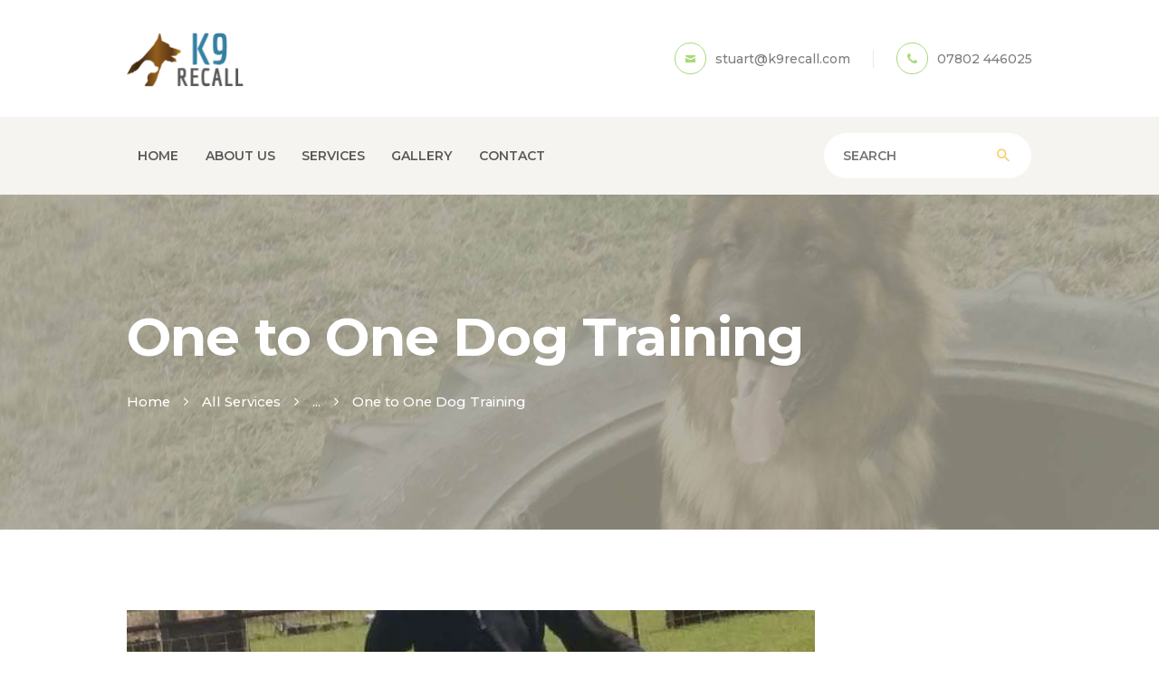

--- FILE ---
content_type: text/html; charset=UTF-8
request_url: https://k9recall.com/services/one-to-one-dog-training/
body_size: 14473
content:
<!DOCTYPE html>
<html lang="en" class="no-js scheme_default">
<head>
			<meta charset="UTF-8">
		<meta name="viewport" content="width=device-width, initial-scale=1, maximum-scale=1">
		<meta name="format-detection" content="telephone=no">
		<link rel="profile" href="http://gmpg.org/xfn/11">
		<link rel="pingback" href="https://k9recall.com/xmlrpc.php">
		<style type="text/css" media="screen">#ui-datepicker-div.booked_custom_date_picker table.ui-datepicker-calendar tbody td a.ui-state-active,#ui-datepicker-div.booked_custom_date_picker table.ui-datepicker-calendar tbody td a.ui-state-active:hover,body #booked-profile-page input[type=submit].button-primary:hover,body .booked-list-view button.button:hover, body .booked-list-view input[type=submit].button-primary:hover,body table.booked-calendar input[type=submit].button-primary:hover,body .booked-modal input[type=submit].button-primary:hover,body table.booked-calendar th,body table.booked-calendar thead,body table.booked-calendar thead th,body table.booked-calendar .booked-appt-list .timeslot .timeslot-people button:hover,body #booked-profile-page .booked-profile-header,body #booked-profile-page .booked-tabs li.active a,body #booked-profile-page .booked-tabs li.active a:hover,body #booked-profile-page .appt-block .google-cal-button > a:hover,#ui-datepicker-div.booked_custom_date_picker .ui-datepicker-header{ background:#c4f2d4 !important; }body #booked-profile-page input[type=submit].button-primary:hover,body table.booked-calendar input[type=submit].button-primary:hover,body .booked-list-view button.button:hover, body .booked-list-view input[type=submit].button-primary:hover,body .booked-modal input[type=submit].button-primary:hover,body table.booked-calendar th,body table.booked-calendar .booked-appt-list .timeslot .timeslot-people button:hover,body #booked-profile-page .booked-profile-header,body #booked-profile-page .appt-block .google-cal-button > a:hover{ border-color:#c4f2d4 !important; }body table.booked-calendar tr.days,body table.booked-calendar tr.days th,body .booked-calendarSwitcher.calendar,body #booked-profile-page .booked-tabs,#ui-datepicker-div.booked_custom_date_picker table.ui-datepicker-calendar thead,#ui-datepicker-div.booked_custom_date_picker table.ui-datepicker-calendar thead th{ background:#039146 !important; }body table.booked-calendar tr.days th,body #booked-profile-page .booked-tabs{ border-color:#039146 !important; }#ui-datepicker-div.booked_custom_date_picker table.ui-datepicker-calendar tbody td.ui-datepicker-today a,#ui-datepicker-div.booked_custom_date_picker table.ui-datepicker-calendar tbody td.ui-datepicker-today a:hover,body #booked-profile-page input[type=submit].button-primary,body table.booked-calendar input[type=submit].button-primary,body .booked-list-view button.button, body .booked-list-view input[type=submit].button-primary,body .booked-list-view button.button, body .booked-list-view input[type=submit].button-primary,body .booked-modal input[type=submit].button-primary,body table.booked-calendar .booked-appt-list .timeslot .timeslot-people button,body #booked-profile-page .booked-profile-appt-list .appt-block.approved .status-block,body #booked-profile-page .appt-block .google-cal-button > a,body .booked-modal p.booked-title-bar,body table.booked-calendar td:hover .date span,body .booked-list-view a.booked_list_date_picker_trigger.booked-dp-active,body .booked-list-view a.booked_list_date_picker_trigger.booked-dp-active:hover,.booked-ms-modal .booked-book-appt /* Multi-Slot Booking */{ background:#56c477; }body #booked-profile-page input[type=submit].button-primary,body table.booked-calendar input[type=submit].button-primary,body .booked-list-view button.button, body .booked-list-view input[type=submit].button-primary,body .booked-list-view button.button, body .booked-list-view input[type=submit].button-primary,body .booked-modal input[type=submit].button-primary,body #booked-profile-page .appt-block .google-cal-button > a,body table.booked-calendar .booked-appt-list .timeslot .timeslot-people button,body .booked-list-view a.booked_list_date_picker_trigger.booked-dp-active,body .booked-list-view a.booked_list_date_picker_trigger.booked-dp-active:hover{ border-color:#56c477; }body .booked-modal .bm-window p i.fa,body .booked-modal .bm-window a,body .booked-appt-list .booked-public-appointment-title,body .booked-modal .bm-window p.appointment-title,.booked-ms-modal.visible:hover .booked-book-appt{ color:#56c477; }.booked-appt-list .timeslot.has-title .booked-public-appointment-title { color:inherit; }</style><meta name='robots' content='index, follow, max-image-preview:large, max-snippet:-1, max-video-preview:-1' />

	<!-- This site is optimized with the Yoast SEO plugin v21.2 - https://yoast.com/wordpress/plugins/seo/ -->
	<title>Comprehensive Dog Training Services in Tring, Hertfordshire - K9 Recall</title>
	<meta name="description" content="We understand that every dog is unique. Our personalised training is tailored to meet the specific needs of your dog, regardless of age, breed, or temperament." />
	<link rel="canonical" href="https://k9recall.com/services/one-to-one-dog-training/" />
	<meta property="og:locale" content="en_US" />
	<meta property="og:type" content="article" />
	<meta property="og:title" content="Comprehensive Dog Training Services in Tring, Hertfordshire - K9 Recall" />
	<meta property="og:description" content="We understand that every dog is unique. Our personalised training is tailored to meet the specific needs of your dog, regardless of age, breed, or temperament." />
	<meta property="og:url" content="https://k9recall.com/services/one-to-one-dog-training/" />
	<meta property="og:site_name" content="K9 Recall" />
	<meta property="article:modified_time" content="2024-08-12T09:42:56+00:00" />
	<meta property="og:image" content="https://k9recall.com/wp-content/uploads/2019/10/tk9r5.jpg" />
	<meta property="og:image:width" content="800" />
	<meta property="og:image:height" content="800" />
	<meta property="og:image:type" content="image/jpeg" />
	<meta name="twitter:card" content="summary_large_image" />
	<meta name="twitter:label1" content="Est. reading time" />
	<meta name="twitter:data1" content="2 minutes" />
	<script type="application/ld+json" class="yoast-schema-graph">{"@context":"https://schema.org","@graph":[{"@type":"WebPage","@id":"https://k9recall.com/services/one-to-one-dog-training/","url":"https://k9recall.com/services/one-to-one-dog-training/","name":"Comprehensive Dog Training Services in Tring, Hertfordshire - K9 Recall","isPartOf":{"@id":"https://k9recall.com/#website"},"primaryImageOfPage":{"@id":"https://k9recall.com/services/one-to-one-dog-training/#primaryimage"},"image":{"@id":"https://k9recall.com/services/one-to-one-dog-training/#primaryimage"},"thumbnailUrl":"https://k9recall.com/wp-content/uploads/2019/10/tk9r5.jpg","datePublished":"2017-04-14T14:42:19+00:00","dateModified":"2024-08-12T09:42:56+00:00","description":"We understand that every dog is unique. Our personalised training is tailored to meet the specific needs of your dog, regardless of age, breed, or temperament.","breadcrumb":{"@id":"https://k9recall.com/services/one-to-one-dog-training/#breadcrumb"},"inLanguage":"en","potentialAction":[{"@type":"ReadAction","target":["https://k9recall.com/services/one-to-one-dog-training/"]}]},{"@type":"ImageObject","inLanguage":"en","@id":"https://k9recall.com/services/one-to-one-dog-training/#primaryimage","url":"https://k9recall.com/wp-content/uploads/2019/10/tk9r5.jpg","contentUrl":"https://k9recall.com/wp-content/uploads/2019/10/tk9r5.jpg","width":800,"height":800},{"@type":"BreadcrumbList","@id":"https://k9recall.com/services/one-to-one-dog-training/#breadcrumb","itemListElement":[{"@type":"ListItem","position":1,"name":"Home","item":"https://k9recall.com/"},{"@type":"ListItem","position":2,"name":"Services","item":"https://k9recall.com/services/"},{"@type":"ListItem","position":3,"name":"One to One Dog Training"}]},{"@type":"WebSite","@id":"https://k9recall.com/#website","url":"https://k9recall.com/","name":"K9 Recall","description":"Dog Training Services","publisher":{"@id":"https://k9recall.com/#organization"},"potentialAction":[{"@type":"SearchAction","target":{"@type":"EntryPoint","urlTemplate":"https://k9recall.com/?s={search_term_string}"},"query-input":"required name=search_term_string"}],"inLanguage":"en"},{"@type":"Organization","@id":"https://k9recall.com/#organization","name":"K9 Recall","url":"https://k9recall.com/","logo":{"@type":"ImageObject","inLanguage":"en","@id":"https://k9recall.com/#/schema/logo/image/","url":"https://k9recall.com/wp-content/uploads/2023/06/tk9r-V3-jun23.png","contentUrl":"https://k9recall.com/wp-content/uploads/2023/06/tk9r-V3-jun23.png","width":260,"height":121,"caption":"K9 Recall"},"image":{"@id":"https://k9recall.com/#/schema/logo/image/"}}]}</script>
	<!-- / Yoast SEO plugin. -->


<link rel='dns-prefetch' href='//fonts.googleapis.com' />
<link rel="alternate" type="application/rss+xml" title="K9 Recall &raquo; Feed" href="https://k9recall.com/feed/" />
<link rel="alternate" type="application/rss+xml" title="K9 Recall &raquo; Comments Feed" href="https://k9recall.com/comments/feed/" />
<meta property="og:image" content="https://k9recall.com/wp-content/uploads/2019/10/tk9r5.jpg"/>
<script type="text/javascript">
window._wpemojiSettings = {"baseUrl":"https:\/\/s.w.org\/images\/core\/emoji\/14.0.0\/72x72\/","ext":".png","svgUrl":"https:\/\/s.w.org\/images\/core\/emoji\/14.0.0\/svg\/","svgExt":".svg","source":{"concatemoji":"https:\/\/k9recall.com\/wp-includes\/js\/wp-emoji-release.min.js?ver=6.3.7"}};
/*! This file is auto-generated */
!function(i,n){var o,s,e;function c(e){try{var t={supportTests:e,timestamp:(new Date).valueOf()};sessionStorage.setItem(o,JSON.stringify(t))}catch(e){}}function p(e,t,n){e.clearRect(0,0,e.canvas.width,e.canvas.height),e.fillText(t,0,0);var t=new Uint32Array(e.getImageData(0,0,e.canvas.width,e.canvas.height).data),r=(e.clearRect(0,0,e.canvas.width,e.canvas.height),e.fillText(n,0,0),new Uint32Array(e.getImageData(0,0,e.canvas.width,e.canvas.height).data));return t.every(function(e,t){return e===r[t]})}function u(e,t,n){switch(t){case"flag":return n(e,"\ud83c\udff3\ufe0f\u200d\u26a7\ufe0f","\ud83c\udff3\ufe0f\u200b\u26a7\ufe0f")?!1:!n(e,"\ud83c\uddfa\ud83c\uddf3","\ud83c\uddfa\u200b\ud83c\uddf3")&&!n(e,"\ud83c\udff4\udb40\udc67\udb40\udc62\udb40\udc65\udb40\udc6e\udb40\udc67\udb40\udc7f","\ud83c\udff4\u200b\udb40\udc67\u200b\udb40\udc62\u200b\udb40\udc65\u200b\udb40\udc6e\u200b\udb40\udc67\u200b\udb40\udc7f");case"emoji":return!n(e,"\ud83e\udef1\ud83c\udffb\u200d\ud83e\udef2\ud83c\udfff","\ud83e\udef1\ud83c\udffb\u200b\ud83e\udef2\ud83c\udfff")}return!1}function f(e,t,n){var r="undefined"!=typeof WorkerGlobalScope&&self instanceof WorkerGlobalScope?new OffscreenCanvas(300,150):i.createElement("canvas"),a=r.getContext("2d",{willReadFrequently:!0}),o=(a.textBaseline="top",a.font="600 32px Arial",{});return e.forEach(function(e){o[e]=t(a,e,n)}),o}function t(e){var t=i.createElement("script");t.src=e,t.defer=!0,i.head.appendChild(t)}"undefined"!=typeof Promise&&(o="wpEmojiSettingsSupports",s=["flag","emoji"],n.supports={everything:!0,everythingExceptFlag:!0},e=new Promise(function(e){i.addEventListener("DOMContentLoaded",e,{once:!0})}),new Promise(function(t){var n=function(){try{var e=JSON.parse(sessionStorage.getItem(o));if("object"==typeof e&&"number"==typeof e.timestamp&&(new Date).valueOf()<e.timestamp+604800&&"object"==typeof e.supportTests)return e.supportTests}catch(e){}return null}();if(!n){if("undefined"!=typeof Worker&&"undefined"!=typeof OffscreenCanvas&&"undefined"!=typeof URL&&URL.createObjectURL&&"undefined"!=typeof Blob)try{var e="postMessage("+f.toString()+"("+[JSON.stringify(s),u.toString(),p.toString()].join(",")+"));",r=new Blob([e],{type:"text/javascript"}),a=new Worker(URL.createObjectURL(r),{name:"wpTestEmojiSupports"});return void(a.onmessage=function(e){c(n=e.data),a.terminate(),t(n)})}catch(e){}c(n=f(s,u,p))}t(n)}).then(function(e){for(var t in e)n.supports[t]=e[t],n.supports.everything=n.supports.everything&&n.supports[t],"flag"!==t&&(n.supports.everythingExceptFlag=n.supports.everythingExceptFlag&&n.supports[t]);n.supports.everythingExceptFlag=n.supports.everythingExceptFlag&&!n.supports.flag,n.DOMReady=!1,n.readyCallback=function(){n.DOMReady=!0}}).then(function(){return e}).then(function(){var e;n.supports.everything||(n.readyCallback(),(e=n.source||{}).concatemoji?t(e.concatemoji):e.wpemoji&&e.twemoji&&(t(e.twemoji),t(e.wpemoji)))}))}((window,document),window._wpemojiSettings);
</script>
<style type="text/css">
img.wp-smiley,
img.emoji {
	display: inline !important;
	border: none !important;
	box-shadow: none !important;
	height: 1em !important;
	width: 1em !important;
	margin: 0 0.07em !important;
	vertical-align: -0.1em !important;
	background: none !important;
	padding: 0 !important;
}
</style>
	<link property="stylesheet" rel='stylesheet' id='vc_extensions_cqbundle_adminicon-css' href='https://k9recall.com/wp-content/plugins/vc-extensions-bundle/css/admin_icon.css?ver=6.3.7' type='text/css' media='all' />
<link property="stylesheet" rel='stylesheet' id='sbi_styles-css' href='https://k9recall.com/wp-content/plugins/instagram-feed/css/sbi-styles.min.css?ver=6.4.3' type='text/css' media='all' />
<link property="stylesheet" rel='stylesheet' id='wp-block-library-css' href='https://k9recall.com/wp-includes/css/dist/block-library/style.min.css?ver=6.3.7' type='text/css' media='all' />
<style id='classic-theme-styles-inline-css' type='text/css'>
/*! This file is auto-generated */
.wp-block-button__link{color:#fff;background-color:#32373c;border-radius:9999px;box-shadow:none;text-decoration:none;padding:calc(.667em + 2px) calc(1.333em + 2px);font-size:1.125em}.wp-block-file__button{background:#32373c;color:#fff;text-decoration:none}
</style>
<style id='global-styles-inline-css' type='text/css'>
body{--wp--preset--color--black: #000000;--wp--preset--color--cyan-bluish-gray: #abb8c3;--wp--preset--color--white: #ffffff;--wp--preset--color--pale-pink: #f78da7;--wp--preset--color--vivid-red: #cf2e2e;--wp--preset--color--luminous-vivid-orange: #ff6900;--wp--preset--color--luminous-vivid-amber: #fcb900;--wp--preset--color--light-green-cyan: #7bdcb5;--wp--preset--color--vivid-green-cyan: #00d084;--wp--preset--color--pale-cyan-blue: #8ed1fc;--wp--preset--color--vivid-cyan-blue: #0693e3;--wp--preset--color--vivid-purple: #9b51e0;--wp--preset--gradient--vivid-cyan-blue-to-vivid-purple: linear-gradient(135deg,rgba(6,147,227,1) 0%,rgb(155,81,224) 100%);--wp--preset--gradient--light-green-cyan-to-vivid-green-cyan: linear-gradient(135deg,rgb(122,220,180) 0%,rgb(0,208,130) 100%);--wp--preset--gradient--luminous-vivid-amber-to-luminous-vivid-orange: linear-gradient(135deg,rgba(252,185,0,1) 0%,rgba(255,105,0,1) 100%);--wp--preset--gradient--luminous-vivid-orange-to-vivid-red: linear-gradient(135deg,rgba(255,105,0,1) 0%,rgb(207,46,46) 100%);--wp--preset--gradient--very-light-gray-to-cyan-bluish-gray: linear-gradient(135deg,rgb(238,238,238) 0%,rgb(169,184,195) 100%);--wp--preset--gradient--cool-to-warm-spectrum: linear-gradient(135deg,rgb(74,234,220) 0%,rgb(151,120,209) 20%,rgb(207,42,186) 40%,rgb(238,44,130) 60%,rgb(251,105,98) 80%,rgb(254,248,76) 100%);--wp--preset--gradient--blush-light-purple: linear-gradient(135deg,rgb(255,206,236) 0%,rgb(152,150,240) 100%);--wp--preset--gradient--blush-bordeaux: linear-gradient(135deg,rgb(254,205,165) 0%,rgb(254,45,45) 50%,rgb(107,0,62) 100%);--wp--preset--gradient--luminous-dusk: linear-gradient(135deg,rgb(255,203,112) 0%,rgb(199,81,192) 50%,rgb(65,88,208) 100%);--wp--preset--gradient--pale-ocean: linear-gradient(135deg,rgb(255,245,203) 0%,rgb(182,227,212) 50%,rgb(51,167,181) 100%);--wp--preset--gradient--electric-grass: linear-gradient(135deg,rgb(202,248,128) 0%,rgb(113,206,126) 100%);--wp--preset--gradient--midnight: linear-gradient(135deg,rgb(2,3,129) 0%,rgb(40,116,252) 100%);--wp--preset--font-size--small: 13px;--wp--preset--font-size--medium: 20px;--wp--preset--font-size--large: 36px;--wp--preset--font-size--x-large: 42px;--wp--preset--spacing--20: 0.44rem;--wp--preset--spacing--30: 0.67rem;--wp--preset--spacing--40: 1rem;--wp--preset--spacing--50: 1.5rem;--wp--preset--spacing--60: 2.25rem;--wp--preset--spacing--70: 3.38rem;--wp--preset--spacing--80: 5.06rem;--wp--preset--shadow--natural: 6px 6px 9px rgba(0, 0, 0, 0.2);--wp--preset--shadow--deep: 12px 12px 50px rgba(0, 0, 0, 0.4);--wp--preset--shadow--sharp: 6px 6px 0px rgba(0, 0, 0, 0.2);--wp--preset--shadow--outlined: 6px 6px 0px -3px rgba(255, 255, 255, 1), 6px 6px rgba(0, 0, 0, 1);--wp--preset--shadow--crisp: 6px 6px 0px rgba(0, 0, 0, 1);}:where(.is-layout-flex){gap: 0.5em;}:where(.is-layout-grid){gap: 0.5em;}body .is-layout-flow > .alignleft{float: left;margin-inline-start: 0;margin-inline-end: 2em;}body .is-layout-flow > .alignright{float: right;margin-inline-start: 2em;margin-inline-end: 0;}body .is-layout-flow > .aligncenter{margin-left: auto !important;margin-right: auto !important;}body .is-layout-constrained > .alignleft{float: left;margin-inline-start: 0;margin-inline-end: 2em;}body .is-layout-constrained > .alignright{float: right;margin-inline-start: 2em;margin-inline-end: 0;}body .is-layout-constrained > .aligncenter{margin-left: auto !important;margin-right: auto !important;}body .is-layout-constrained > :where(:not(.alignleft):not(.alignright):not(.alignfull)){max-width: var(--wp--style--global--content-size);margin-left: auto !important;margin-right: auto !important;}body .is-layout-constrained > .alignwide{max-width: var(--wp--style--global--wide-size);}body .is-layout-flex{display: flex;}body .is-layout-flex{flex-wrap: wrap;align-items: center;}body .is-layout-flex > *{margin: 0;}body .is-layout-grid{display: grid;}body .is-layout-grid > *{margin: 0;}:where(.wp-block-columns.is-layout-flex){gap: 2em;}:where(.wp-block-columns.is-layout-grid){gap: 2em;}:where(.wp-block-post-template.is-layout-flex){gap: 1.25em;}:where(.wp-block-post-template.is-layout-grid){gap: 1.25em;}.has-black-color{color: var(--wp--preset--color--black) !important;}.has-cyan-bluish-gray-color{color: var(--wp--preset--color--cyan-bluish-gray) !important;}.has-white-color{color: var(--wp--preset--color--white) !important;}.has-pale-pink-color{color: var(--wp--preset--color--pale-pink) !important;}.has-vivid-red-color{color: var(--wp--preset--color--vivid-red) !important;}.has-luminous-vivid-orange-color{color: var(--wp--preset--color--luminous-vivid-orange) !important;}.has-luminous-vivid-amber-color{color: var(--wp--preset--color--luminous-vivid-amber) !important;}.has-light-green-cyan-color{color: var(--wp--preset--color--light-green-cyan) !important;}.has-vivid-green-cyan-color{color: var(--wp--preset--color--vivid-green-cyan) !important;}.has-pale-cyan-blue-color{color: var(--wp--preset--color--pale-cyan-blue) !important;}.has-vivid-cyan-blue-color{color: var(--wp--preset--color--vivid-cyan-blue) !important;}.has-vivid-purple-color{color: var(--wp--preset--color--vivid-purple) !important;}.has-black-background-color{background-color: var(--wp--preset--color--black) !important;}.has-cyan-bluish-gray-background-color{background-color: var(--wp--preset--color--cyan-bluish-gray) !important;}.has-white-background-color{background-color: var(--wp--preset--color--white) !important;}.has-pale-pink-background-color{background-color: var(--wp--preset--color--pale-pink) !important;}.has-vivid-red-background-color{background-color: var(--wp--preset--color--vivid-red) !important;}.has-luminous-vivid-orange-background-color{background-color: var(--wp--preset--color--luminous-vivid-orange) !important;}.has-luminous-vivid-amber-background-color{background-color: var(--wp--preset--color--luminous-vivid-amber) !important;}.has-light-green-cyan-background-color{background-color: var(--wp--preset--color--light-green-cyan) !important;}.has-vivid-green-cyan-background-color{background-color: var(--wp--preset--color--vivid-green-cyan) !important;}.has-pale-cyan-blue-background-color{background-color: var(--wp--preset--color--pale-cyan-blue) !important;}.has-vivid-cyan-blue-background-color{background-color: var(--wp--preset--color--vivid-cyan-blue) !important;}.has-vivid-purple-background-color{background-color: var(--wp--preset--color--vivid-purple) !important;}.has-black-border-color{border-color: var(--wp--preset--color--black) !important;}.has-cyan-bluish-gray-border-color{border-color: var(--wp--preset--color--cyan-bluish-gray) !important;}.has-white-border-color{border-color: var(--wp--preset--color--white) !important;}.has-pale-pink-border-color{border-color: var(--wp--preset--color--pale-pink) !important;}.has-vivid-red-border-color{border-color: var(--wp--preset--color--vivid-red) !important;}.has-luminous-vivid-orange-border-color{border-color: var(--wp--preset--color--luminous-vivid-orange) !important;}.has-luminous-vivid-amber-border-color{border-color: var(--wp--preset--color--luminous-vivid-amber) !important;}.has-light-green-cyan-border-color{border-color: var(--wp--preset--color--light-green-cyan) !important;}.has-vivid-green-cyan-border-color{border-color: var(--wp--preset--color--vivid-green-cyan) !important;}.has-pale-cyan-blue-border-color{border-color: var(--wp--preset--color--pale-cyan-blue) !important;}.has-vivid-cyan-blue-border-color{border-color: var(--wp--preset--color--vivid-cyan-blue) !important;}.has-vivid-purple-border-color{border-color: var(--wp--preset--color--vivid-purple) !important;}.has-vivid-cyan-blue-to-vivid-purple-gradient-background{background: var(--wp--preset--gradient--vivid-cyan-blue-to-vivid-purple) !important;}.has-light-green-cyan-to-vivid-green-cyan-gradient-background{background: var(--wp--preset--gradient--light-green-cyan-to-vivid-green-cyan) !important;}.has-luminous-vivid-amber-to-luminous-vivid-orange-gradient-background{background: var(--wp--preset--gradient--luminous-vivid-amber-to-luminous-vivid-orange) !important;}.has-luminous-vivid-orange-to-vivid-red-gradient-background{background: var(--wp--preset--gradient--luminous-vivid-orange-to-vivid-red) !important;}.has-very-light-gray-to-cyan-bluish-gray-gradient-background{background: var(--wp--preset--gradient--very-light-gray-to-cyan-bluish-gray) !important;}.has-cool-to-warm-spectrum-gradient-background{background: var(--wp--preset--gradient--cool-to-warm-spectrum) !important;}.has-blush-light-purple-gradient-background{background: var(--wp--preset--gradient--blush-light-purple) !important;}.has-blush-bordeaux-gradient-background{background: var(--wp--preset--gradient--blush-bordeaux) !important;}.has-luminous-dusk-gradient-background{background: var(--wp--preset--gradient--luminous-dusk) !important;}.has-pale-ocean-gradient-background{background: var(--wp--preset--gradient--pale-ocean) !important;}.has-electric-grass-gradient-background{background: var(--wp--preset--gradient--electric-grass) !important;}.has-midnight-gradient-background{background: var(--wp--preset--gradient--midnight) !important;}.has-small-font-size{font-size: var(--wp--preset--font-size--small) !important;}.has-medium-font-size{font-size: var(--wp--preset--font-size--medium) !important;}.has-large-font-size{font-size: var(--wp--preset--font-size--large) !important;}.has-x-large-font-size{font-size: var(--wp--preset--font-size--x-large) !important;}
.wp-block-navigation a:where(:not(.wp-element-button)){color: inherit;}
:where(.wp-block-post-template.is-layout-flex){gap: 1.25em;}:where(.wp-block-post-template.is-layout-grid){gap: 1.25em;}
:where(.wp-block-columns.is-layout-flex){gap: 2em;}:where(.wp-block-columns.is-layout-grid){gap: 2em;}
.wp-block-pullquote{font-size: 1.5em;line-height: 1.6;}
</style>
<link property="stylesheet" rel='stylesheet' id='booked-icons-css' href='https://k9recall.com/wp-content/plugins/booked/assets/css/icons.css?ver=2.3' type='text/css' media='all' />
<link property="stylesheet" rel='stylesheet' id='booked-tooltipster-css' href='https://k9recall.com/wp-content/plugins/booked/assets/js/tooltipster/css/tooltipster.css?ver=3.3.0' type='text/css' media='all' />
<link property="stylesheet" rel='stylesheet' id='booked-tooltipster-theme-css' href='https://k9recall.com/wp-content/plugins/booked/assets/js/tooltipster/css/themes/tooltipster-light.css?ver=3.3.0' type='text/css' media='all' />
<link property="stylesheet" rel='stylesheet' id='booked-animations-css' href='https://k9recall.com/wp-content/plugins/booked/assets/css/animations.css?ver=2.3' type='text/css' media='all' />
<link property="stylesheet" rel='stylesheet' id='booked-css-css' href='https://k9recall.com/wp-content/plugins/booked/dist/booked.css?ver=2.3' type='text/css' media='all' />
<link property="stylesheet" rel='stylesheet' id='contact-form-7-css' href='https://k9recall.com/wp-content/plugins/contact-form-7/includes/css/styles.css?ver=5.1.6' type='text/css' media='all' />
<link property="stylesheet" rel='stylesheet' id='essential-grid-plugin-settings-css' href='https://k9recall.com/wp-content/plugins/essential-grid/public/assets/css/settings.css?ver=2.1.0.2' type='text/css' media='all' />
<link property="stylesheet" rel='stylesheet' id='tp-open-sans-css' href='https://fonts.googleapis.com/css?family=Open+Sans%3A300%2C400%2C600%2C700%2C800&#038;ver=6.3.7' type='text/css' media='all' />
<link property="stylesheet" rel='stylesheet' id='tp-raleway-css' href='https://fonts.googleapis.com/css?family=Raleway%3A100%2C200%2C300%2C400%2C500%2C600%2C700%2C800%2C900&#038;ver=6.3.7' type='text/css' media='all' />
<link property="stylesheet" rel='stylesheet' id='tp-droid-serif-css' href='https://fonts.googleapis.com/css?family=Droid+Serif%3A400%2C700&#038;ver=6.3.7' type='text/css' media='all' />
<link property="stylesheet" rel='stylesheet' id='rs-plugin-settings-css' href='https://k9recall.com/wp-content/plugins/revslider/public/assets/css/settings.css?ver=5.4.5.2' type='text/css' media='all' />
<style id='rs-plugin-settings-inline-css' type='text/css'>
#rs-demo-id {}
</style>
<link property="stylesheet" rel='stylesheet' id='trx_addons-icons-css' href='https://k9recall.com/wp-content/plugins/trx_addons/css/font-icons/css/trx_addons_icons-embedded.css?ver=6.3.7' type='text/css' media='all' />
<link property="stylesheet" rel='stylesheet' id='swiperslider-css' href='https://k9recall.com/wp-content/plugins/trx_addons/js/swiper/swiper.min.css' type='text/css' media='all' />
<link property="stylesheet" rel='stylesheet' id='magnific-popup-css' href='https://k9recall.com/wp-content/plugins/trx_addons/js/magnific/magnific-popup.min.css' type='text/css' media='all' />
<link property="stylesheet" rel='stylesheet' id='trx_addons-css' href='https://k9recall.com/wp-content/plugins/trx_addons/css/trx_addons.css' type='text/css' media='all' />
<link property="stylesheet" rel='stylesheet' id='trx_addons-animation-css' href='https://k9recall.com/wp-content/plugins/trx_addons/css/trx_addons.animation.css?ver=6.3.7' type='text/css' media='all' />
<link property="stylesheet" rel='stylesheet' id='js_composer_front-css' href='https://k9recall.com/wp-content/plugins/js_composer/assets/css/js_composer.min.css?ver=6.4.1' type='text/css' media='all' />
<link property="stylesheet" rel='stylesheet' id='wpgdprc-front-css-css' href='https://k9recall.com/wp-content/plugins/wp-gdpr-compliance/Assets/css/front.css?ver=1695656406' type='text/css' media='all' />
<style id='wpgdprc-front-css-inline-css' type='text/css'>
:root{--wp-gdpr--bar--background-color: #000000;--wp-gdpr--bar--color: #ffffff;--wp-gdpr--button--background-color: #000000;--wp-gdpr--button--background-color--darken: #000000;--wp-gdpr--button--color: #ffffff;}
</style>
<link property="stylesheet" rel='stylesheet' id='onleash-font-google_fonts-css' href='https://fonts.googleapis.com/css?family=Montserrat%3A300%2C300italic%2C400%2C400italic%2C500%2C500italic%2C600%2C600italic%2C700%2C700italic%2C800%2C800italic%7CPacifico%3A400%2C400italic%2C700%2C700italic&#038;subset=latin%2Clatin-ext&#038;ver=6.3.7' type='text/css' media='all' />
<link property="stylesheet" rel='stylesheet' id='onleash-fontello-css' href='https://k9recall.com/wp-content/themes/onleash/css/fontello/css/fontello-embedded.css?ver=6.3.7' type='text/css' media='all' />
<link property="stylesheet" rel='stylesheet' id='onleash-main-css' href='https://k9recall.com/wp-content/themes/onleash/style.css' type='text/css' media='all' />
<style id='onleash-main-inline-css' type='text/css'>
.post-navigation .nav-previous a .nav-arrow { background-image: url(https://k9recall.com/wp-content/uploads/2019/10/tk9r14-740x364.jpg); }.post-navigation .nav-next a .nav-arrow { background-image: url(https://k9recall.com/wp-content/uploads/2019/10/tk9r17-740x364.jpg); }
</style>
<link property="stylesheet" rel='stylesheet' id='onleash-styles-css' href='https://k9recall.com/wp-content/themes/onleash/css/__styles.css?ver=6.3.7' type='text/css' media='all' />
<link property="stylesheet" rel='stylesheet' id='onleash-colors-css' href='https://k9recall.com/wp-content/themes/onleash/css/__colors.css?ver=6.3.7' type='text/css' media='all' />
<link property="stylesheet" rel='stylesheet' id='mediaelement-css' href='https://k9recall.com/wp-includes/js/mediaelement/mediaelementplayer-legacy.min.css?ver=4.2.17' type='text/css' media='all' />
<link property="stylesheet" rel='stylesheet' id='wp-mediaelement-css' href='https://k9recall.com/wp-includes/js/mediaelement/wp-mediaelement.min.css?ver=6.3.7' type='text/css' media='all' />
<link property="stylesheet" rel='stylesheet' id='onleash-responsive-css' href='https://k9recall.com/wp-content/themes/onleash/css/responsive.css?ver=6.3.7' type='text/css' media='all' />
<script type='text/javascript' src='https://k9recall.com/wp-includes/js/jquery/jquery.min.js?ver=3.7.0' id='jquery-core-js'></script>
<script type='text/javascript' src='https://k9recall.com/wp-includes/js/jquery/jquery-migrate.min.js?ver=3.4.1' id='jquery-migrate-js'></script>
<script type='text/javascript' src='https://k9recall.com/wp-content/plugins/essential-grid/public/assets/js/lightbox.js?ver=2.1.0.2' id='themepunchboxext-js'></script>
<script type='text/javascript' src='https://k9recall.com/wp-content/plugins/essential-grid/public/assets/js/jquery.themepunch.tools.min.js?ver=2.1.0.2' id='tp-tools-js'></script>
<script type='text/javascript' src='https://k9recall.com/wp-content/plugins/revslider/public/assets/js/jquery.themepunch.revolution.min.js?ver=5.4.5.2' id='revmin-js'></script>
<script type='text/javascript' id='wpgdprc-front-js-js-extra'>
/* <![CDATA[ */
var wpgdprcFront = {"ajaxUrl":"https:\/\/k9recall.com\/wp-admin\/admin-ajax.php","ajaxNonce":"1fd9262321","ajaxArg":"security","pluginPrefix":"wpgdprc","blogId":"1","isMultiSite":"","locale":"en","showSignUpModal":"","showFormModal":"","cookieName":"wpgdprc-consent","consentVersion":"","path":"\/","prefix":"wpgdprc"};
/* ]]> */
</script>
<script type='text/javascript' src='https://k9recall.com/wp-content/plugins/wp-gdpr-compliance/Assets/js/front.min.js?ver=1695656406' id='wpgdprc-front-js-js'></script>
<link rel="https://api.w.org/" href="https://k9recall.com/wp-json/" /><link rel="EditURI" type="application/rsd+xml" title="RSD" href="https://k9recall.com/xmlrpc.php?rsd" />
<meta name="generator" content="WordPress 6.3.7" />
<link rel='shortlink' href='https://k9recall.com/?p=182' />
<link rel="alternate" type="application/json+oembed" href="https://k9recall.com/wp-json/oembed/1.0/embed?url=https%3A%2F%2Fk9recall.com%2Fservices%2Fone-to-one-dog-training%2F" />
<link rel="alternate" type="text/xml+oembed" href="https://k9recall.com/wp-json/oembed/1.0/embed?url=https%3A%2F%2Fk9recall.com%2Fservices%2Fone-to-one-dog-training%2F&#038;format=xml" />
		<script type="text/javascript">
			var ajaxRevslider;
			
			jQuery(document).ready(function() {
				// CUSTOM AJAX CONTENT LOADING FUNCTION
				ajaxRevslider = function(obj) {
				
					// obj.type : Post Type
					// obj.id : ID of Content to Load
					// obj.aspectratio : The Aspect Ratio of the Container / Media
					// obj.selector : The Container Selector where the Content of Ajax will be injected. It is done via the Essential Grid on Return of Content
					
					var content = "";

					data = {};
					
					data.action = 'revslider_ajax_call_front';
					data.client_action = 'get_slider_html';
					data.token = 'dfa95bb9d4';
					data.type = obj.type;
					data.id = obj.id;
					data.aspectratio = obj.aspectratio;
					
					// SYNC AJAX REQUEST
					jQuery.ajax({
						type:"post",
						url:"https://k9recall.com/wp-admin/admin-ajax.php",
						dataType: 'json',
						data:data,
						async:false,
						success: function(ret, textStatus, XMLHttpRequest) {
							if(ret.success == true)
								content = ret.data;								
						},
						error: function(e) {
							console.log(e);
						}
					});
					
					 // FIRST RETURN THE CONTENT WHEN IT IS LOADED !!
					 return content;						 
				};
				
				// CUSTOM AJAX FUNCTION TO REMOVE THE SLIDER
				var ajaxRemoveRevslider = function(obj) {
					return jQuery(obj.selector+" .rev_slider").revkill();
				};

				// EXTEND THE AJAX CONTENT LOADING TYPES WITH TYPE AND FUNCTION
				var extendessential = setInterval(function() {
					if (jQuery.fn.tpessential != undefined) {
						clearInterval(extendessential);
						if(typeof(jQuery.fn.tpessential.defaults) !== 'undefined') {
							jQuery.fn.tpessential.defaults.ajaxTypes.push({type:"revslider",func:ajaxRevslider,killfunc:ajaxRemoveRevslider,openAnimationSpeed:0.3});   
							// type:  Name of the Post to load via Ajax into the Essential Grid Ajax Container
							// func: the Function Name which is Called once the Item with the Post Type has been clicked
							// killfunc: function to kill in case the Ajax Window going to be removed (before Remove function !
							// openAnimationSpeed: how quick the Ajax Content window should be animated (default is 0.3)
						}
					}
				},30);
			});
		</script>
		<style type="text/css">.recentcomments a{display:inline !important;padding:0 !important;margin:0 !important;}</style><meta name="generator" content="Powered by WPBakery Page Builder - drag and drop page builder for WordPress."/>
<meta name="generator" content="Powered by Slider Revolution 5.4.5.2 - responsive, Mobile-Friendly Slider Plugin for WordPress with comfortable drag and drop interface." />
<link rel="icon" href="https://k9recall.com/wp-content/uploads/2023/09/cropped-k9-fav-32x32.png" sizes="32x32" />
<link rel="icon" href="https://k9recall.com/wp-content/uploads/2023/09/cropped-k9-fav-192x192.png" sizes="192x192" />
<link rel="apple-touch-icon" href="https://k9recall.com/wp-content/uploads/2023/09/cropped-k9-fav-180x180.png" />
<meta name="msapplication-TileImage" content="https://k9recall.com/wp-content/uploads/2023/09/cropped-k9-fav-270x270.png" />
<script type="text/javascript">function setREVStartSize(e){
				try{ var i=jQuery(window).width(),t=9999,r=0,n=0,l=0,f=0,s=0,h=0;					
					if(e.responsiveLevels&&(jQuery.each(e.responsiveLevels,function(e,f){f>i&&(t=r=f,l=e),i>f&&f>r&&(r=f,n=e)}),t>r&&(l=n)),f=e.gridheight[l]||e.gridheight[0]||e.gridheight,s=e.gridwidth[l]||e.gridwidth[0]||e.gridwidth,h=i/s,h=h>1?1:h,f=Math.round(h*f),"fullscreen"==e.sliderLayout){var u=(e.c.width(),jQuery(window).height());if(void 0!=e.fullScreenOffsetContainer){var c=e.fullScreenOffsetContainer.split(",");if (c) jQuery.each(c,function(e,i){u=jQuery(i).length>0?u-jQuery(i).outerHeight(!0):u}),e.fullScreenOffset.split("%").length>1&&void 0!=e.fullScreenOffset&&e.fullScreenOffset.length>0?u-=jQuery(window).height()*parseInt(e.fullScreenOffset,0)/100:void 0!=e.fullScreenOffset&&e.fullScreenOffset.length>0&&(u-=parseInt(e.fullScreenOffset,0))}f=u}else void 0!=e.minHeight&&f<e.minHeight&&(f=e.minHeight);e.c.closest(".rev_slider_wrapper").css({height:f})					
				}catch(d){console.log("Failure at Presize of Slider:"+d)}
			};</script>
<noscript><style> .wpb_animate_when_almost_visible { opacity: 1; }</style></noscript><style type="text/css" id="trx_addons-inline-styles-inline-css">.vc_custom_1492773239489{background-color: #f5f4f0 !important;}.vc_custom_1695632913607{background: #f7f7f7 url(https://k9recall.com/wp-content/uploads/2019/10/banner-bg2.jpg?id=821) !important;background-position: center !important;background-repeat: no-repeat !important;background-size: cover !important;}.vc_custom_1563724672513{padding-top: 4.8rem !important;padding-bottom: 4.8rem !important;background-color: #a7da77 !important;}.vc_custom_1563535058094{padding-top: 0px !important;padding-bottom: 0px !important;background-color: #85b358 !important;}</style></head>

<body class="cpt_services-template-default single single-cpt_services postid-182 body_tag scheme_default blog_mode_services body_style_wide  is_stream blog_style_excerpt sidebar_hide expand_content header_style_header-custom-24 header_position_default menu_style_top no_layout wpb-js-composer js-comp-ver-6.4.1 vc_responsive">

	
	<div class="body_wrap">

		<div class="page_wrap">

			<header class="top_panel top_panel_custom top_panel_custom_24 top_panel_custom_dog-header-short-2-rows without_bg_image with_featured_image scheme_default"><div class="vc_row wpb_row vc_row-fluid vc_row-o-equal-height vc_row-o-content-middle vc_row-flex sc_layouts_row sc_layouts_row_type_compact"><div class="wpb_column vc_column_container vc_col-sm-12 sc_layouts_column sc_layouts_column_align_center sc_layouts_column_icons_position_left"><div class="vc_column-inner"><div class="wpb_wrapper"><div id="sc_content_1792175825"
		class="sc_content color_style_default sc_content_default sc_float_center sc_content_width_1_1"><div class="sc_content_container"><div class="vc_row wpb_row vc_inner vc_row-fluid vc_row-o-equal-height vc_row-o-content-middle vc_row-flex sc_layouts_row sc_layouts_row_type_normal"><div class="wpb_column vc_column_container vc_col-sm-12 vc_col-md-4 sc_layouts_column sc_layouts_column_align_left sc_layouts_column_icons_position_left"><div class="vc_column-inner"><div class="wpb_wrapper"><div class="sc_layouts_item"><a href="https://k9recall.com/" id="sc_layouts_logo_1699719494" class="sc_layouts_logo sc_layouts_logo_default"><img class="logo_image" src="https://k9recall.com/wp-content/uploads/2023/06/tk9r-V3-jun23.png" alt="" width="260" height="121"></a><!-- /.sc_layouts_logo --></div></div></div></div><div class="wpb_column vc_column_container vc_col-sm-8 vc_hidden-sm vc_hidden-xs sc_layouts_column sc_layouts_column_align_right sc_layouts_column_icons_position_left"><div class="vc_column-inner"><div class="wpb_wrapper"><div class="sc_layouts_item"><div id="sc_layouts_iconed_text_261100209" class="sc_layouts_iconed_text"><a href="mailto:stuart@k9recall.com" class="sc_layouts_item_link sc_layouts_iconed_text_link"><span class="sc_layouts_item_icon sc_layouts_iconed_text_icon icon-mail-1"></span><span class="sc_layouts_item_details sc_layouts_iconed_text_details"><span class="sc_layouts_item_details_line2 sc_layouts_iconed_text_line2">stuart@k9recall.com</span></span><!-- /.sc_layouts_iconed_text_details --></a></div><!-- /.sc_layouts_iconed_text --></div><div class="sc_layouts_item"><div id="sc_layouts_iconed_text_1588561486" class="sc_layouts_iconed_text"><a href="http://07802446025" class="sc_layouts_item_link sc_layouts_iconed_text_link"><span class="sc_layouts_item_icon sc_layouts_iconed_text_icon icon-phone-1"></span><span class="sc_layouts_item_details sc_layouts_iconed_text_details"><span class="sc_layouts_item_details_line2 sc_layouts_iconed_text_line2">07802 446025</span></span><!-- /.sc_layouts_iconed_text_details --></a></div><!-- /.sc_layouts_iconed_text --></div></div></div></div></div></div></div><!-- /.sc_content --></div></div></div></div><div class="vc_row wpb_row vc_row-fluid vc_custom_1492773239489 vc_row-has-fill sc_layouts_row sc_layouts_row_type_normal sc_layouts_row_fixed"><div class="wpb_column vc_column_container vc_col-sm-12 sc_layouts_column_icons_position_left"><div class="vc_column-inner"><div class="wpb_wrapper"><div id="sc_content_760994696"
		class="sc_content color_style_default sc_content_default sc_float_center sc_content_width_1_1"><div class="sc_content_container"><div class="vc_row wpb_row vc_inner vc_row-fluid vc_row-o-equal-height vc_row-o-content-middle vc_row-flex"><div class="wpb_column vc_column_container vc_col-sm-12 vc_col-md-8 sc_layouts_column sc_layouts_column_align_left sc_layouts_column_icons_position_left"><div class="vc_column-inner"><div class="wpb_wrapper"><div class="sc_layouts_item"><nav id="sc_layouts_menu_242282153" class="sc_layouts_menu sc_layouts_menu_default menu_hover_fade hide_on_mobile" data-animation-in="fadeInUpSmall" data-animation-out="fadeOutDownSmall"><ul id="menu-main-menu" class="sc_layouts_menu_nav"><li id="menu-item-94" class="menu-item menu-item-type-post_type menu-item-object-page menu-item-home menu-item-94"><a href="https://k9recall.com/"><span>Home</span></a></li><li id="menu-item-91" class="menu-item menu-item-type-post_type menu-item-object-page menu-item-91"><a href="https://k9recall.com/about-us/"><span>About Us</span></a></li><li id="menu-item-96" class="menu-item menu-item-type-post_type menu-item-object-page menu-item-96"><a href="https://k9recall.com/services-page/"><span>Services</span></a></li><li id="menu-item-815" class="menu-item menu-item-type-post_type menu-item-object-page menu-item-815"><a href="https://k9recall.com/gallery/"><span>Gallery</span></a></li><li id="menu-item-93" class="menu-item menu-item-type-post_type menu-item-object-page menu-item-93"><a href="https://k9recall.com/contact/"><span>Contact</span></a></li></ul></nav><!-- /.sc_layouts_menu --><div class="sc_layouts_iconed_text sc_layouts_menu_mobile_button">
		<a class="sc_layouts_item_link sc_layouts_iconed_text_link" href="#">
			<span class="sc_layouts_item_icon sc_layouts_iconed_text_icon trx_addons_icon-menu"></span>
		</a>
	</div></div></div></div></div><div class="wpb_column vc_column_container vc_col-sm-4 vc_hidden-sm vc_hidden-xs sc_layouts_column sc_layouts_column_align_right sc_layouts_column_icons_position_left"><div class="vc_column-inner"><div class="wpb_wrapper"><div class="sc_layouts_item"><div id="sc_layouts_search_2135624971" class="sc_layouts_search"><div class="search_wrap search_style_normal search_ajax layouts_search">
	<div class="search_form_wrap">
		<form role="search" method="get" class="search_form" action="https://k9recall.com/">
			<input type="text" class="search_field" placeholder="Search" value="" name="s">
			<button type="submit" class="search_submit trx_addons_icon-search"></button>
					</form>
	</div>
	<div class="search_results widget_area"><a href="#" class="search_results_close trx_addons_icon-cancel"></a><div class="search_results_content"></div></div></div></div><!-- /.sc_layouts_search --></div></div></div></div></div></div></div><!-- /.sc_content --></div></div></div></div><div class="vc_row wpb_row vc_row-fluid vc_custom_1695632913607 vc_row-has-fill sc_layouts_row sc_layouts_row_type_normal sc_layouts_hide_on_frontpage"><div class="wpb_column vc_column_container vc_col-sm-12 sc_layouts_column sc_layouts_column_align_left sc_layouts_column_icons_position_left"><div class="vc_column-inner"><div class="wpb_wrapper"><div id="sc_content_147426025"
		class="sc_content color_style_default sc_content_default sc_float_center sc_content_width_1_1"><div class="sc_content_container"><div class="sc_layouts_item"><div id="sc_layouts_title_1614132228" class="sc_layouts_title"><div class="sc_layouts_title_title">			<h1 class="sc_layouts_title_caption">One to One Dog Training</h1>
			</div><div class="sc_layouts_title_breadcrumbs"><div class="breadcrumbs"><a class="breadcrumbs_item home" href="https://k9recall.com/">Home</a><span class="breadcrumbs_delimiter"></span><a href="https://k9recall.com/services/">All Services</a><span class="breadcrumbs_delimiter"></span>...<span class="breadcrumbs_delimiter"></span><span class="breadcrumbs_item current">One to One Dog Training</span></div></div></div><!-- /.sc_layouts_title --></div></div></div><!-- /.sc_content --></div></div></div></div></header><div class="menu_mobile_overlay"></div>
<div class="menu_mobile menu_mobile_fullscreen ">
	<div class="menu_mobile_inner">
		<a class="menu_mobile_close icon-cancel"></a><a class="sc_layouts_logo" href="https://k9recall.com/">
	<img src="http://totalk9recall.com/wp-content/uploads/2023/06/tk9r-V3-jun23.png" alt="K9 Recall">    </a>
	<nav class="menu_mobile_nav_area"><ul id="menu_mobile-main-menu" class=""><li id="menu_mobile-item-94" class="menu-item menu-item-type-post_type menu-item-object-page menu-item-home menu-item-94"><a href="https://k9recall.com/"><span>Home</span></a></li><li id="menu_mobile-item-91" class="menu-item menu-item-type-post_type menu-item-object-page menu-item-91"><a href="https://k9recall.com/about-us/"><span>About Us</span></a></li><li id="menu_mobile-item-96" class="menu-item menu-item-type-post_type menu-item-object-page menu-item-96"><a href="https://k9recall.com/services-page/"><span>Services</span></a></li><li id="menu_mobile-item-815" class="menu-item menu-item-type-post_type menu-item-object-page menu-item-815"><a href="https://k9recall.com/gallery/"><span>Gallery</span></a></li><li id="menu_mobile-item-93" class="menu-item menu-item-type-post_type menu-item-object-page menu-item-93"><a href="https://k9recall.com/contact/"><span>Contact</span></a></li></ul></nav><div class="search_wrap search_style_normal search_mobile">
	<div class="search_form_wrap">
		<form role="search" method="get" class="search_form" action="https://k9recall.com/">
			<input type="text" class="search_field" placeholder="Search" value="" name="s">
			<button type="submit" class="search_submit trx_addons_icon-search"></button>
					</form>
	</div>
	</div>	</div>
</div>

			<div class="page_content_wrap scheme_default">

								<div class="content_wrap">
				
									

					<div class="content">
										
	<article id="post-182" class="services_page itemscope post-182 cpt_services type-cpt_services status-publish has-post-thumbnail hentry cpt_services_group-our-services"		itemscope itemtype="http://schema.org/Article">
		
		<section class="services_page_header">	

			<div class="services_page_featured"><img width="760" height="410" src="https://k9recall.com/wp-content/uploads/2019/10/tk9r5-760x410.jpg" class="attachment-onleash-thumb-big size-onleash-thumb-big wp-post-image" alt="One to One Dog Training" decoding="async" itemprop="image" fetchpriority="high" /></div>
		</section>
		<section class="services_page_content entry-content" itemprop="articleBody"><div class="vc_row wpb_row vc_row-fluid"><div class="wpb_column vc_column_container vc_col-sm-12 sc_layouts_column_icons_position_left"><div class="vc_column-inner"><div class="wpb_wrapper">
	<div class="wpb_text_column wpb_content_element " >
		<div class="wpb_wrapper">
			<h2><strong>Comprehensive Dog Training Services in Tring, Hertfordshire</strong></h2>
<p><strong>Personalised Training Programs</strong><br />
We understand that every dog is unique. Our personalised training programs are tailored to meet the specific needs of your dog, regardless of their age, breed, or temperament. Whether you have a playful puppy, an energetic adolescent, or an older dog needing a refresher, our expert trainers are equipped to provide the best guidance and support.</p>
<p><strong>Obedience Training</strong><br />
Our obedience training courses are designed to teach dogs essential commands such as sit, stay, come, and heel. We use positive reinforcement techniques to ensure that learning is a fun and rewarding experience for your dog. Obedience training helps to improve communication between you and your dog, making daily interactions more enjoyable and stress-free.</p>
<p><strong>Behavioural Training</strong><br />
Behavioural issues such as excessive barking, aggression, and separation anxiety can be challenging for dog owners. Our behavioural training programs address these problems through a thorough assessment and customised training plan. Our trainers work closely with you to modify your dog&#8217;s behaviour using proven techniques that promote long-term results.</p>
<p><strong>Advanced Training</strong><br />
For dogs that have mastered basic commands and are ready for more complex tasks, we offer advanced training. This includes off-leash training, agility training, and specialised skills like therapy dog training. Advanced training not only enhances your dog&#8217;s abilities but also provides mental and physical stimulation.</p>
<h4 style="margin-top: 0;">Why Choose Us?</h4>
<ul>
<li><strong>Experienced Trainers</strong>: Our team of experienced trainers has years of experience and a passion for helping dogs and their owners.</li>
<li><strong>Positive Reinforcement</strong>: We use humane and effective training methods that promote a positive learning experience.</li>
<li><strong>Local Expertise</strong>: As a local business in Tring, Hertfordshire, we understand the community and are committed to providing top-notch service to our neighbours.</li>
<li><strong>Proven Results</strong>: Our training programs have helped countless dogs and their owners achieve harmony and happiness.</li>
</ul>
<h4 style="margin-top: 0;">Get Started Today!</h4>
<p>Transform your dog&#8217;s behaviour and strengthen your bond with our professional dog training services. <a href="https://k9recall.com/contact/">Contact us</a> today to book a session and take the first step towards a well-trained, happy dog. We look forward to working with you and your furry friend!</p>
<p>From £50</p>

		</div>
	</div>
</div></div></div></div>
</section><!-- .entry-content --></article>				
					</div><!-- </.content> -->

					</div><!-- </.content_wrap> -->			</div><!-- </.page_content_wrap> -->

			<footer class="footer_wrap footer_custom footer_custom_12 footer_custom_dog-footer-standard scheme_default">
	<div data-vc-full-width="true" data-vc-full-width-init="false" class="vc_row wpb_row vc_row-fluid vc_custom_1563724672513 vc_row-has-fill sc_layouts_row sc_layouts_row_type_normal sc_layouts_row_delimiter scheme_dark"><div class="wpb_column vc_column_container vc_col-sm-12 sc_layouts_column_icons_position_left"><div class="vc_column-inner"><div class="wpb_wrapper"><div id="sc_content_857711059"
		class="sc_content color_style_default sc_content_default sc_float_center sc_content_width_1_1"><div class="sc_content_container"><div class="vc_row wpb_row vc_inner vc_row-fluid"><div class="wpb_column vc_column_container vc_col-sm-4 sc_layouts_column_icons_position_left"><div class="vc_column-inner"><div class="wpb_wrapper"><div class="sc_layouts_item"><div id="widget_contacts_1580675681" class="widget_area sc_widget_contacts vc_widget_contacts wpb_content_element"><aside id="widget_contacts_1580675681_widget" class="widget widget_contacts"><div class="contacts_wrap"><div class="contacts_logo"><img src="https://k9recall.com/wp-content/uploads/2023/06/tk9r-V3-jun23.png" alt="" width="260" height="121"></div><div class="contacts_description"><p>You’ll enjoy real peace of mind knowing our dedicated professionals will do whatever is needed to keep your pets happy, healthy and safe.</p>
</div><div class="contacts_socials socials_wrap"><a target="_blank" href="https://www.facebook.com/totalk9recall" class="social_item social_item_style_icons social_item_type_icons"><span class="social_icon social_facebook"><span class="icon-facebook"></span></span></a><a target="_blank" href="https://www.instagram.com/k9_recall/" class="social_item social_item_style_icons social_item_type_icons"><span class="social_icon social_instagramm"><span class="icon-instagramm"></span></span></a></div></div><!-- /.contacts_wrap --></aside></div></div></div></div></div><div class="wpb_column vc_column_container vc_col-sm-4 sc_layouts_column_icons_position_left"><div class="vc_column-inner"><div class="wpb_wrapper"><div  class="vc_wp_custommenu wpb_content_element"><div class="widget widget_nav_menu"><h2 class="widgettitle">Information</h2><div class="menu-footer-menu-container"><ul id="menu-footer-menu" class="menu"><li id="menu-item-192" class="menu-item menu-item-type-post_type menu-item-object-page menu-item-home menu-item-192"><a href="https://k9recall.com/">Home</a></li>
<li id="menu-item-189" class="menu-item menu-item-type-post_type menu-item-object-page menu-item-189"><a href="https://k9recall.com/about-us/">About Us</a></li>
<li id="menu-item-827" class="menu-item menu-item-type-post_type menu-item-object-page menu-item-827"><a href="https://k9recall.com/services-page/">Services</a></li>
<li id="menu-item-198" class="menu-item menu-item-type-custom menu-item-object-custom menu-item-198"><a href="/#testimonials">Testimonials</a></li>
<li id="menu-item-191" class="menu-item menu-item-type-post_type menu-item-object-page menu-item-191"><a href="https://k9recall.com/contact/">Contact</a></li>
</ul></div></div></div></div></div></div><div class="wpb_column vc_column_container vc_col-sm-4 sc_layouts_column_icons_position_left"><div class="vc_column-inner"><div class="wpb_wrapper"><div class="sc_layouts_item"><div id="widget_contacts_1337104442" class="widget_area sc_widget_contacts vc_widget_contacts wpb_content_element"><aside id="widget_contacts_1337104442_widget" class="widget widget_contacts"><h5 class="widget_title">Contact Us:</h5><div class="contacts_wrap"><div class="contacts_info"><div class="contacts_phone"><div class="contacts_label">Tel:</div><a href="tel:&#48;&#55;&#56;&#48;&#50;44&#54;0&#50;5">0&#55;&#56;&#48;2&#52;&#52;6&#48;2&#53;</a></div><div class="contacts_email"><div class="contacts_label">Mail Us:</div><a href="mailto:&#115;&#116;&#117;a&#114;&#116;&#64;&#107;9&#114;&#101;&#99;a&#108;l.&#99;om">s&#116;&#117;a&#114;t&#64;k9re&#99;&#97;&#108;l.&#99;&#111;m</a></div></div></div><!-- /.contacts_wrap --></aside></div></div></div></div></div></div></div></div><!-- /.sc_content --></div></div></div></div><div class="vc_row-full-width vc_clearfix"></div><div data-vc-full-width="true" data-vc-full-width-init="false" class="vc_row wpb_row vc_row-fluid vc_custom_1563535058094 vc_row-has-fill sc_layouts_row sc_layouts_row_type_compact scheme_dark"><div class="wpb_column vc_column_container vc_col-sm-12 sc_layouts_column_icons_position_left"><div class="vc_column-inner"><div class="wpb_wrapper"><div id="sc_content_1052140653"
		class="sc_content color_style_default sc_content_default sc_float_center sc_content_width_1_1"><div class="sc_content_container"><div  class="vc_wp_text wpb_content_element"><div class="widget widget_text">			<div class="textwidget"><p>© 2023 K9 Recall. All rights reserved.</p>
</div>
		</div></div></div></div><!-- /.sc_content --></div></div></div></div><div class="vc_row-full-width vc_clearfix"></div></footer><!-- /.footer_wrap -->

		</div><!-- /.page_wrap -->

	</div><!-- /.body_wrap -->

	
	<!-- Instagram Feed JS -->
<script type="text/javascript">
var sbiajaxurl = "https://k9recall.com/wp-admin/admin-ajax.php";
</script>
<script type='text/javascript' src='https://k9recall.com/wp-includes/js/jquery/ui/core.min.js?ver=1.13.2' id='jquery-ui-core-js'></script>
<script type='text/javascript' src='https://k9recall.com/wp-includes/js/jquery/ui/datepicker.min.js?ver=1.13.2' id='jquery-ui-datepicker-js'></script>
<script id="jquery-ui-datepicker-js-after" type="text/javascript">
jQuery(function(jQuery){jQuery.datepicker.setDefaults({"closeText":"Close","currentText":"Today","monthNames":["January","February","March","April","May","June","July","August","September","October","November","December"],"monthNamesShort":["Jan","Feb","Mar","Apr","May","Jun","Jul","Aug","Sep","Oct","Nov","Dec"],"nextText":"Next","prevText":"Previous","dayNames":["Sunday","Monday","Tuesday","Wednesday","Thursday","Friday","Saturday"],"dayNamesShort":["Sun","Mon","Tue","Wed","Thu","Fri","Sat"],"dayNamesMin":["S","M","T","W","T","F","S"],"dateFormat":"MM d, yy","firstDay":1,"isRTL":false});});
</script>
<script type='text/javascript' src='https://k9recall.com/wp-content/plugins/booked/assets/js/spin.min.js?ver=2.0.1' id='booked-spin-js-js'></script>
<script type='text/javascript' src='https://k9recall.com/wp-content/plugins/booked/assets/js/spin.jquery.js?ver=2.0.1' id='booked-spin-jquery-js'></script>
<script type='text/javascript' src='https://k9recall.com/wp-content/plugins/booked/assets/js/tooltipster/js/jquery.tooltipster.min.js?ver=3.3.0' id='booked-tooltipster-js'></script>
<script type='text/javascript' id='booked-functions-js-extra'>
/* <![CDATA[ */
var booked_js_vars = {"ajax_url":"https:\/\/k9recall.com\/wp-admin\/admin-ajax.php","profilePage":"","publicAppointments":"","i18n_confirm_appt_delete":"Are you sure you want to cancel this appointment?","i18n_please_wait":"Please wait ...","i18n_wrong_username_pass":"Wrong username\/password combination.","i18n_fill_out_required_fields":"Please fill out all required fields.","i18n_guest_appt_required_fields":"Please enter your name to book an appointment.","i18n_appt_required_fields":"Please enter your name, your email address and choose a password to book an appointment.","i18n_appt_required_fields_guest":"Please fill in all \"Information\" fields.","i18n_password_reset":"Please check your email for instructions on resetting your password.","i18n_password_reset_error":"That username or email is not recognized."};
/* ]]> */
</script>
<script type='text/javascript' src='https://k9recall.com/wp-content/plugins/booked/assets/js/functions.js?ver=2.3' id='booked-functions-js'></script>
<script type='text/javascript' id='contact-form-7-js-extra'>
/* <![CDATA[ */
var wpcf7 = {"apiSettings":{"root":"https:\/\/k9recall.com\/wp-json\/contact-form-7\/v1","namespace":"contact-form-7\/v1"}};
/* ]]> */
</script>
<script type='text/javascript' src='https://k9recall.com/wp-content/plugins/contact-form-7/includes/js/scripts.js?ver=5.1.6' id='contact-form-7-js'></script>
<script type='text/javascript' src='https://k9recall.com/wp-content/plugins/trx_addons/js/swiper/swiper.jquery.min.js' id='swiperslider-js'></script>
<script type='text/javascript' src='https://k9recall.com/wp-content/plugins/trx_addons/js/magnific/jquery.magnific-popup.min.js' id='magnific-popup-js'></script>
<script type='text/javascript' id='trx_addons-js-extra'>
/* <![CDATA[ */
var TRX_ADDONS_STORAGE = {"ajax_url":"https:\/\/k9recall.com\/wp-admin\/admin-ajax.php","ajax_nonce":"2f509abc13","site_url":"https:\/\/k9recall.com","post_id":"182","vc_edit_mode":"0","popup_engine":"magnific","animate_inner_links":"0","user_logged_in":"0","email_mask":"^([a-zA-Z0-9_\\-]+\\.)*[a-zA-Z0-9_\\-]+@[a-z0-9_\\-]+(\\.[a-z0-9_\\-]+)*\\.[a-z]{2,6}$","msg_ajax_error":"Invalid server answer!","msg_magnific_loading":"Loading image","msg_magnific_error":"Error loading image","msg_error_like":"Error saving your like! Please, try again later.","msg_field_name_empty":"The name can't be empty","msg_field_email_empty":"Too short (or empty) email address","msg_field_email_not_valid":"Invalid email address","msg_field_text_empty":"The message text can't be empty","msg_search_error":"Search error! Try again later.","msg_send_complete":"Send message complete!","msg_send_error":"Transmit failed!","ajax_views":"","menu_cache":[".menu_mobile_inner > nav > ul"],"login_via_ajax":"1","msg_login_empty":"The Login field can't be empty","msg_login_long":"The Login field is too long","msg_password_empty":"The password can't be empty and shorter then 4 characters","msg_password_long":"The password is too long","msg_login_success":"Login success! The page should be reloaded in 3 sec.","msg_login_error":"Login failed!","msg_not_agree":"Please, read and check 'Terms and Conditions'","msg_email_long":"E-mail address is too long","msg_email_not_valid":"E-mail address is invalid","msg_password_not_equal":"The passwords in both fields are not equal","msg_registration_success":"Registration success! Please log in!","msg_registration_error":"Registration failed!","msg_sc_googlemap_not_avail":"Googlemap service is not available","msg_sc_googlemap_geocoder_error":"Error while geocode address"};
/* ]]> */
</script>
<script type='text/javascript' src='https://k9recall.com/wp-content/plugins/trx_addons/js/trx_addons.js' id='trx_addons-js'></script>
<script type='text/javascript' id='booked-fea-js-js-extra'>
/* <![CDATA[ */
var booked_fea_vars = {"ajax_url":"https:\/\/k9recall.com\/wp-admin\/admin-ajax.php","i18n_confirm_appt_delete":"Are you sure you want to cancel this appointment?","i18n_confirm_appt_approve":"Are you sure you want to approve this appointment?"};
/* ]]> */
</script>
<script type='text/javascript' src='https://k9recall.com/wp-content/plugins/booked/includes/add-ons/frontend-agents/js/functions.js?ver=2.3' id='booked-fea-js-js'></script>
<script type='text/javascript' src='https://k9recall.com/wp-content/themes/onleash/js/superfish.js' id='superfish-js'></script>
<script type='text/javascript' id='onleash-init-js-extra'>
/* <![CDATA[ */
var ONLEASH_STORAGE = {"ajax_url":"https:\/\/k9recall.com\/wp-admin\/admin-ajax.php","ajax_nonce":"2f509abc13","site_url":"https:\/\/k9recall.com","theme_url":"https:\/\/k9recall.com\/wp-content\/themes\/onleash","site_scheme":"scheme_default","user_logged_in":"","mobile_layout_width":"767","mobile_device":"","menu_side_stretch":"1","menu_side_icons":"1","background_video":"","use_mediaelements":"1","comment_maxlength":"1000","admin_mode":"","email_mask":"^([a-zA-Z0-9_\\-]+\\.)*[a-zA-Z0-9_\\-]+@[a-z0-9_\\-]+(\\.[a-z0-9_\\-]+)*\\.[a-z]{2,6}$","strings":{"ajax_error":"Invalid server answer!","error_global":"Error data validation!","name_empty":"The name can&#039;t be empty","name_long":"Too long name","email_empty":"Too short (or empty) email address","email_long":"Too long email address","email_not_valid":"Invalid email address","text_empty":"The message text can&#039;t be empty","text_long":"Too long message text"},"alter_link_color":"#fe7259","button_hover":"default"};
/* ]]> */
</script>
<script type='text/javascript' src='https://k9recall.com/wp-content/themes/onleash/js/__scripts.js' id='onleash-init-js'></script>
<script id="mediaelement-core-js-before" type="text/javascript">
var mejsL10n = {"language":"en","strings":{"mejs.download-file":"Download File","mejs.install-flash":"You are using a browser that does not have Flash player enabled or installed. Please turn on your Flash player plugin or download the latest version from https:\/\/get.adobe.com\/flashplayer\/","mejs.fullscreen":"Fullscreen","mejs.play":"Play","mejs.pause":"Pause","mejs.time-slider":"Time Slider","mejs.time-help-text":"Use Left\/Right Arrow keys to advance one second, Up\/Down arrows to advance ten seconds.","mejs.live-broadcast":"Live Broadcast","mejs.volume-help-text":"Use Up\/Down Arrow keys to increase or decrease volume.","mejs.unmute":"Unmute","mejs.mute":"Mute","mejs.volume-slider":"Volume Slider","mejs.video-player":"Video Player","mejs.audio-player":"Audio Player","mejs.captions-subtitles":"Captions\/Subtitles","mejs.captions-chapters":"Chapters","mejs.none":"None","mejs.afrikaans":"Afrikaans","mejs.albanian":"Albanian","mejs.arabic":"Arabic","mejs.belarusian":"Belarusian","mejs.bulgarian":"Bulgarian","mejs.catalan":"Catalan","mejs.chinese":"Chinese","mejs.chinese-simplified":"Chinese (Simplified)","mejs.chinese-traditional":"Chinese (Traditional)","mejs.croatian":"Croatian","mejs.czech":"Czech","mejs.danish":"Danish","mejs.dutch":"Dutch","mejs.english":"English","mejs.estonian":"Estonian","mejs.filipino":"Filipino","mejs.finnish":"Finnish","mejs.french":"French","mejs.galician":"Galician","mejs.german":"German","mejs.greek":"Greek","mejs.haitian-creole":"Haitian Creole","mejs.hebrew":"Hebrew","mejs.hindi":"Hindi","mejs.hungarian":"Hungarian","mejs.icelandic":"Icelandic","mejs.indonesian":"Indonesian","mejs.irish":"Irish","mejs.italian":"Italian","mejs.japanese":"Japanese","mejs.korean":"Korean","mejs.latvian":"Latvian","mejs.lithuanian":"Lithuanian","mejs.macedonian":"Macedonian","mejs.malay":"Malay","mejs.maltese":"Maltese","mejs.norwegian":"Norwegian","mejs.persian":"Persian","mejs.polish":"Polish","mejs.portuguese":"Portuguese","mejs.romanian":"Romanian","mejs.russian":"Russian","mejs.serbian":"Serbian","mejs.slovak":"Slovak","mejs.slovenian":"Slovenian","mejs.spanish":"Spanish","mejs.swahili":"Swahili","mejs.swedish":"Swedish","mejs.tagalog":"Tagalog","mejs.thai":"Thai","mejs.turkish":"Turkish","mejs.ukrainian":"Ukrainian","mejs.vietnamese":"Vietnamese","mejs.welsh":"Welsh","mejs.yiddish":"Yiddish"}};
</script>
<script type='text/javascript' src='https://k9recall.com/wp-includes/js/mediaelement/mediaelement-and-player.min.js?ver=4.2.17' id='mediaelement-core-js'></script>
<script type='text/javascript' src='https://k9recall.com/wp-includes/js/mediaelement/mediaelement-migrate.min.js?ver=6.3.7' id='mediaelement-migrate-js'></script>
<script type='text/javascript' id='mediaelement-js-extra'>
/* <![CDATA[ */
var _wpmejsSettings = {"pluginPath":"\/wp-includes\/js\/mediaelement\/","classPrefix":"mejs-","stretching":"responsive","audioShortcodeLibrary":"mediaelement","videoShortcodeLibrary":"mediaelement"};
/* ]]> */
</script>
<script type='text/javascript' src='https://k9recall.com/wp-includes/js/mediaelement/wp-mediaelement.min.js?ver=6.3.7' id='wp-mediaelement-js'></script>
<script type='text/javascript' src='https://k9recall.com/wp-content/plugins/js_composer/assets/js/dist/js_composer_front.min.js?ver=6.4.1' id='wpb_composer_front_js-js'></script>
<a href="#" class="trx_addons_scroll_to_top trx_addons_icon-up" title="Scroll to top"></a>
</body>
</html>